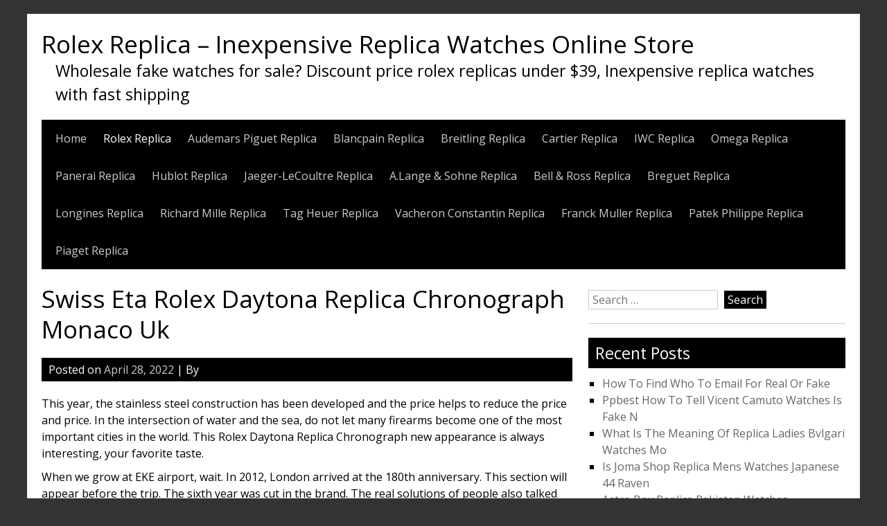

--- FILE ---
content_type: text/html; charset=UTF-8
request_url: https://www.bestswisswatch.cc/swiss-eta-rolex-daytona-replica-chronograph-monaco-uk/
body_size: 11386
content:


<!DOCTYPE html>
<html lang="en-US">
<head>
	<meta charset="UTF-8">
	<meta name="viewport" content="width=device-width, initial-scale=1">
	<link rel="profile" href="https://gmpg.org/xfn/11">
		<meta name='robots' content='index, follow, max-image-preview:large, max-snippet:-1, max-video-preview:-1' />

	<!-- This site is optimized with the Yoast SEO plugin v23.4 - https://yoast.com/wordpress/plugins/seo/ -->
	<title>Swiss Eta Rolex Daytona Replica Chronograph Monaco Uk - Rolex Replica - Inexpensive Replica Watches Online Store</title>
	<link rel="canonical" href="https://www.bestswisswatch.cc/swiss-eta-rolex-daytona-replica-chronograph-monaco-uk/" />
	<meta property="og:locale" content="en_US" />
	<meta property="og:type" content="article" />
	<meta property="og:title" content="Swiss Eta Rolex Daytona Replica Chronograph Monaco Uk - Rolex Replica - Inexpensive Replica Watches Online Store" />
	<meta property="og:description" content="This year, the stainless steel construction has been developed and the price helps to reduce the price and price. In the intersection of water and the sea, do not let many firearms become one of the most important cities in the world. This Rolex Daytona Replica Chronograph new appearance is always interesting, your favorite taste. [&hellip;]" />
	<meta property="og:url" content="https://www.bestswisswatch.cc/swiss-eta-rolex-daytona-replica-chronograph-monaco-uk/" />
	<meta property="og:site_name" content="Rolex Replica - Inexpensive Replica Watches Online Store" />
	<meta property="article:published_time" content="2022-04-28T09:59:02+00:00" />
	<meta property="og:image" content="https://www.cartier.com/content/dam/rcq/car/15/43/60/5/1543605.mp4/_jcr_content/renditions/cq5dam.thumbnail.140.100.png" />
	<meta name="twitter:card" content="summary_large_image" />
	<meta name="twitter:label1" content="Est. reading time" />
	<meta name="twitter:data1" content="4 minutes" />
	<script type="application/ld+json" class="yoast-schema-graph">{"@context":"https://schema.org","@graph":[{"@type":"Article","@id":"https://www.bestswisswatch.cc/swiss-eta-rolex-daytona-replica-chronograph-monaco-uk/#article","isPartOf":{"@id":"https://www.bestswisswatch.cc/swiss-eta-rolex-daytona-replica-chronograph-monaco-uk/"},"author":{"name":"","@id":""},"headline":"Swiss Eta Rolex Daytona Replica Chronograph Monaco Uk","datePublished":"2022-04-28T09:59:02+00:00","dateModified":"2022-04-28T09:59:02+00:00","mainEntityOfPage":{"@id":"https://www.bestswisswatch.cc/swiss-eta-rolex-daytona-replica-chronograph-monaco-uk/"},"wordCount":735,"publisher":{"@id":"https://www.bestswisswatch.cc/#/schema/person/97396abffcefc717e8913282b8bbd9cd"},"image":{"@id":"https://www.bestswisswatch.cc/swiss-eta-rolex-daytona-replica-chronograph-monaco-uk/#primaryimage"},"thumbnailUrl":"https://www.cartier.com/content/dam/rcq/car/15/43/60/5/1543605.mp4/_jcr_content/renditions/cq5dam.thumbnail.140.100.png","articleSection":["Rolex Replica"],"inLanguage":"en-US"},{"@type":"WebPage","@id":"https://www.bestswisswatch.cc/swiss-eta-rolex-daytona-replica-chronograph-monaco-uk/","url":"https://www.bestswisswatch.cc/swiss-eta-rolex-daytona-replica-chronograph-monaco-uk/","name":"Swiss Eta Rolex Daytona Replica Chronograph Monaco Uk - Rolex Replica - Inexpensive Replica Watches Online Store","isPartOf":{"@id":"https://www.bestswisswatch.cc/#website"},"primaryImageOfPage":{"@id":"https://www.bestswisswatch.cc/swiss-eta-rolex-daytona-replica-chronograph-monaco-uk/#primaryimage"},"image":{"@id":"https://www.bestswisswatch.cc/swiss-eta-rolex-daytona-replica-chronograph-monaco-uk/#primaryimage"},"thumbnailUrl":"https://www.cartier.com/content/dam/rcq/car/15/43/60/5/1543605.mp4/_jcr_content/renditions/cq5dam.thumbnail.140.100.png","datePublished":"2022-04-28T09:59:02+00:00","dateModified":"2022-04-28T09:59:02+00:00","breadcrumb":{"@id":"https://www.bestswisswatch.cc/swiss-eta-rolex-daytona-replica-chronograph-monaco-uk/#breadcrumb"},"inLanguage":"en-US","potentialAction":[{"@type":"ReadAction","target":["https://www.bestswisswatch.cc/swiss-eta-rolex-daytona-replica-chronograph-monaco-uk/"]}]},{"@type":"ImageObject","inLanguage":"en-US","@id":"https://www.bestswisswatch.cc/swiss-eta-rolex-daytona-replica-chronograph-monaco-uk/#primaryimage","url":"https://www.cartier.com/content/dam/rcq/car/15/43/60/5/1543605.mp4/_jcr_content/renditions/cq5dam.thumbnail.140.100.png","contentUrl":"https://www.cartier.com/content/dam/rcq/car/15/43/60/5/1543605.mp4/_jcr_content/renditions/cq5dam.thumbnail.140.100.png"},{"@type":"BreadcrumbList","@id":"https://www.bestswisswatch.cc/swiss-eta-rolex-daytona-replica-chronograph-monaco-uk/#breadcrumb","itemListElement":[{"@type":"ListItem","position":1,"name":"Home","item":"https://www.bestswisswatch.cc/"},{"@type":"ListItem","position":2,"name":"Swiss Eta Rolex Daytona Replica Chronograph Monaco Uk"}]},{"@type":"WebSite","@id":"https://www.bestswisswatch.cc/#website","url":"https://www.bestswisswatch.cc/","name":"Rolex Replica - Inexpensive Replica Watches Online Store","description":"Wholesale fake watches for sale? Discount price rolex replicas under $39, Inexpensive replica watches with fast shipping","publisher":{"@id":"https://www.bestswisswatch.cc/#/schema/person/97396abffcefc717e8913282b8bbd9cd"},"potentialAction":[{"@type":"SearchAction","target":{"@type":"EntryPoint","urlTemplate":"https://www.bestswisswatch.cc/?s={search_term_string}"},"query-input":{"@type":"PropertyValueSpecification","valueRequired":true,"valueName":"search_term_string"}}],"inLanguage":"en-US"},{"@type":["Person","Organization"],"@id":"https://www.bestswisswatch.cc/#/schema/person/97396abffcefc717e8913282b8bbd9cd","name":"bestswisswatch","image":{"@type":"ImageObject","inLanguage":"en-US","@id":"https://www.bestswisswatch.cc/#/schema/person/image/","url":"https://secure.gravatar.com/avatar/ea0c5cf1d507f3ddfce17dd952bd12be?s=96&d=mm&r=g","contentUrl":"https://secure.gravatar.com/avatar/ea0c5cf1d507f3ddfce17dd952bd12be?s=96&d=mm&r=g","caption":"bestswisswatch"},"logo":{"@id":"https://www.bestswisswatch.cc/#/schema/person/image/"}}]}</script>
	<!-- / Yoast SEO plugin. -->


<link rel='dns-prefetch' href='//www.bestswisswatch.cc' />
<link rel='dns-prefetch' href='//fonts.googleapis.com' />
<link rel="alternate" type="application/rss+xml" title="Rolex Replica - Inexpensive Replica Watches Online Store &raquo; Feed" href="https://www.bestswisswatch.cc/feed/" />
<link rel="alternate" type="application/rss+xml" title="Rolex Replica - Inexpensive Replica Watches Online Store &raquo; Comments Feed" href="https://www.bestswisswatch.cc/comments/feed/" />
<script type="text/javascript">
/* <![CDATA[ */
window._wpemojiSettings = {"baseUrl":"https:\/\/s.w.org\/images\/core\/emoji\/15.0.3\/72x72\/","ext":".png","svgUrl":"https:\/\/s.w.org\/images\/core\/emoji\/15.0.3\/svg\/","svgExt":".svg","source":{"concatemoji":"https:\/\/www.bestswisswatch.cc\/wp-includes\/js\/wp-emoji-release.min.js?ver=6.6.2"}};
/*! This file is auto-generated */
!function(i,n){var o,s,e;function c(e){try{var t={supportTests:e,timestamp:(new Date).valueOf()};sessionStorage.setItem(o,JSON.stringify(t))}catch(e){}}function p(e,t,n){e.clearRect(0,0,e.canvas.width,e.canvas.height),e.fillText(t,0,0);var t=new Uint32Array(e.getImageData(0,0,e.canvas.width,e.canvas.height).data),r=(e.clearRect(0,0,e.canvas.width,e.canvas.height),e.fillText(n,0,0),new Uint32Array(e.getImageData(0,0,e.canvas.width,e.canvas.height).data));return t.every(function(e,t){return e===r[t]})}function u(e,t,n){switch(t){case"flag":return n(e,"\ud83c\udff3\ufe0f\u200d\u26a7\ufe0f","\ud83c\udff3\ufe0f\u200b\u26a7\ufe0f")?!1:!n(e,"\ud83c\uddfa\ud83c\uddf3","\ud83c\uddfa\u200b\ud83c\uddf3")&&!n(e,"\ud83c\udff4\udb40\udc67\udb40\udc62\udb40\udc65\udb40\udc6e\udb40\udc67\udb40\udc7f","\ud83c\udff4\u200b\udb40\udc67\u200b\udb40\udc62\u200b\udb40\udc65\u200b\udb40\udc6e\u200b\udb40\udc67\u200b\udb40\udc7f");case"emoji":return!n(e,"\ud83d\udc26\u200d\u2b1b","\ud83d\udc26\u200b\u2b1b")}return!1}function f(e,t,n){var r="undefined"!=typeof WorkerGlobalScope&&self instanceof WorkerGlobalScope?new OffscreenCanvas(300,150):i.createElement("canvas"),a=r.getContext("2d",{willReadFrequently:!0}),o=(a.textBaseline="top",a.font="600 32px Arial",{});return e.forEach(function(e){o[e]=t(a,e,n)}),o}function t(e){var t=i.createElement("script");t.src=e,t.defer=!0,i.head.appendChild(t)}"undefined"!=typeof Promise&&(o="wpEmojiSettingsSupports",s=["flag","emoji"],n.supports={everything:!0,everythingExceptFlag:!0},e=new Promise(function(e){i.addEventListener("DOMContentLoaded",e,{once:!0})}),new Promise(function(t){var n=function(){try{var e=JSON.parse(sessionStorage.getItem(o));if("object"==typeof e&&"number"==typeof e.timestamp&&(new Date).valueOf()<e.timestamp+604800&&"object"==typeof e.supportTests)return e.supportTests}catch(e){}return null}();if(!n){if("undefined"!=typeof Worker&&"undefined"!=typeof OffscreenCanvas&&"undefined"!=typeof URL&&URL.createObjectURL&&"undefined"!=typeof Blob)try{var e="postMessage("+f.toString()+"("+[JSON.stringify(s),u.toString(),p.toString()].join(",")+"));",r=new Blob([e],{type:"text/javascript"}),a=new Worker(URL.createObjectURL(r),{name:"wpTestEmojiSupports"});return void(a.onmessage=function(e){c(n=e.data),a.terminate(),t(n)})}catch(e){}c(n=f(s,u,p))}t(n)}).then(function(e){for(var t in e)n.supports[t]=e[t],n.supports.everything=n.supports.everything&&n.supports[t],"flag"!==t&&(n.supports.everythingExceptFlag=n.supports.everythingExceptFlag&&n.supports[t]);n.supports.everythingExceptFlag=n.supports.everythingExceptFlag&&!n.supports.flag,n.DOMReady=!1,n.readyCallback=function(){n.DOMReady=!0}}).then(function(){return e}).then(function(){var e;n.supports.everything||(n.readyCallback(),(e=n.source||{}).concatemoji?t(e.concatemoji):e.wpemoji&&e.twemoji&&(t(e.twemoji),t(e.wpemoji)))}))}((window,document),window._wpemojiSettings);
/* ]]> */
</script>
<style id='wp-emoji-styles-inline-css' type='text/css'>

	img.wp-smiley, img.emoji {
		display: inline !important;
		border: none !important;
		box-shadow: none !important;
		height: 1em !important;
		width: 1em !important;
		margin: 0 0.07em !important;
		vertical-align: -0.1em !important;
		background: none !important;
		padding: 0 !important;
	}
</style>
<link rel='stylesheet' id='wp-block-library-css' href='https://www.bestswisswatch.cc/wp-includes/css/dist/block-library/style.min.css?ver=6.6.2' type='text/css' media='all' />
<style id='classic-theme-styles-inline-css' type='text/css'>
/*! This file is auto-generated */
.wp-block-button__link{color:#fff;background-color:#32373c;border-radius:9999px;box-shadow:none;text-decoration:none;padding:calc(.667em + 2px) calc(1.333em + 2px);font-size:1.125em}.wp-block-file__button{background:#32373c;color:#fff;text-decoration:none}
</style>
<style id='global-styles-inline-css' type='text/css'>
:root{--wp--preset--aspect-ratio--square: 1;--wp--preset--aspect-ratio--4-3: 4/3;--wp--preset--aspect-ratio--3-4: 3/4;--wp--preset--aspect-ratio--3-2: 3/2;--wp--preset--aspect-ratio--2-3: 2/3;--wp--preset--aspect-ratio--16-9: 16/9;--wp--preset--aspect-ratio--9-16: 9/16;--wp--preset--color--black: #000000;--wp--preset--color--cyan-bluish-gray: #abb8c3;--wp--preset--color--white: #ffffff;--wp--preset--color--pale-pink: #f78da7;--wp--preset--color--vivid-red: #cf2e2e;--wp--preset--color--luminous-vivid-orange: #ff6900;--wp--preset--color--luminous-vivid-amber: #fcb900;--wp--preset--color--light-green-cyan: #7bdcb5;--wp--preset--color--vivid-green-cyan: #00d084;--wp--preset--color--pale-cyan-blue: #8ed1fc;--wp--preset--color--vivid-cyan-blue: #0693e3;--wp--preset--color--vivid-purple: #9b51e0;--wp--preset--gradient--vivid-cyan-blue-to-vivid-purple: linear-gradient(135deg,rgba(6,147,227,1) 0%,rgb(155,81,224) 100%);--wp--preset--gradient--light-green-cyan-to-vivid-green-cyan: linear-gradient(135deg,rgb(122,220,180) 0%,rgb(0,208,130) 100%);--wp--preset--gradient--luminous-vivid-amber-to-luminous-vivid-orange: linear-gradient(135deg,rgba(252,185,0,1) 0%,rgba(255,105,0,1) 100%);--wp--preset--gradient--luminous-vivid-orange-to-vivid-red: linear-gradient(135deg,rgba(255,105,0,1) 0%,rgb(207,46,46) 100%);--wp--preset--gradient--very-light-gray-to-cyan-bluish-gray: linear-gradient(135deg,rgb(238,238,238) 0%,rgb(169,184,195) 100%);--wp--preset--gradient--cool-to-warm-spectrum: linear-gradient(135deg,rgb(74,234,220) 0%,rgb(151,120,209) 20%,rgb(207,42,186) 40%,rgb(238,44,130) 60%,rgb(251,105,98) 80%,rgb(254,248,76) 100%);--wp--preset--gradient--blush-light-purple: linear-gradient(135deg,rgb(255,206,236) 0%,rgb(152,150,240) 100%);--wp--preset--gradient--blush-bordeaux: linear-gradient(135deg,rgb(254,205,165) 0%,rgb(254,45,45) 50%,rgb(107,0,62) 100%);--wp--preset--gradient--luminous-dusk: linear-gradient(135deg,rgb(255,203,112) 0%,rgb(199,81,192) 50%,rgb(65,88,208) 100%);--wp--preset--gradient--pale-ocean: linear-gradient(135deg,rgb(255,245,203) 0%,rgb(182,227,212) 50%,rgb(51,167,181) 100%);--wp--preset--gradient--electric-grass: linear-gradient(135deg,rgb(202,248,128) 0%,rgb(113,206,126) 100%);--wp--preset--gradient--midnight: linear-gradient(135deg,rgb(2,3,129) 0%,rgb(40,116,252) 100%);--wp--preset--font-size--small: 13px;--wp--preset--font-size--medium: 20px;--wp--preset--font-size--large: 36px;--wp--preset--font-size--x-large: 42px;--wp--preset--spacing--20: 0.44rem;--wp--preset--spacing--30: 0.67rem;--wp--preset--spacing--40: 1rem;--wp--preset--spacing--50: 1.5rem;--wp--preset--spacing--60: 2.25rem;--wp--preset--spacing--70: 3.38rem;--wp--preset--spacing--80: 5.06rem;--wp--preset--shadow--natural: 6px 6px 9px rgba(0, 0, 0, 0.2);--wp--preset--shadow--deep: 12px 12px 50px rgba(0, 0, 0, 0.4);--wp--preset--shadow--sharp: 6px 6px 0px rgba(0, 0, 0, 0.2);--wp--preset--shadow--outlined: 6px 6px 0px -3px rgba(255, 255, 255, 1), 6px 6px rgba(0, 0, 0, 1);--wp--preset--shadow--crisp: 6px 6px 0px rgba(0, 0, 0, 1);}:where(.is-layout-flex){gap: 0.5em;}:where(.is-layout-grid){gap: 0.5em;}body .is-layout-flex{display: flex;}.is-layout-flex{flex-wrap: wrap;align-items: center;}.is-layout-flex > :is(*, div){margin: 0;}body .is-layout-grid{display: grid;}.is-layout-grid > :is(*, div){margin: 0;}:where(.wp-block-columns.is-layout-flex){gap: 2em;}:where(.wp-block-columns.is-layout-grid){gap: 2em;}:where(.wp-block-post-template.is-layout-flex){gap: 1.25em;}:where(.wp-block-post-template.is-layout-grid){gap: 1.25em;}.has-black-color{color: var(--wp--preset--color--black) !important;}.has-cyan-bluish-gray-color{color: var(--wp--preset--color--cyan-bluish-gray) !important;}.has-white-color{color: var(--wp--preset--color--white) !important;}.has-pale-pink-color{color: var(--wp--preset--color--pale-pink) !important;}.has-vivid-red-color{color: var(--wp--preset--color--vivid-red) !important;}.has-luminous-vivid-orange-color{color: var(--wp--preset--color--luminous-vivid-orange) !important;}.has-luminous-vivid-amber-color{color: var(--wp--preset--color--luminous-vivid-amber) !important;}.has-light-green-cyan-color{color: var(--wp--preset--color--light-green-cyan) !important;}.has-vivid-green-cyan-color{color: var(--wp--preset--color--vivid-green-cyan) !important;}.has-pale-cyan-blue-color{color: var(--wp--preset--color--pale-cyan-blue) !important;}.has-vivid-cyan-blue-color{color: var(--wp--preset--color--vivid-cyan-blue) !important;}.has-vivid-purple-color{color: var(--wp--preset--color--vivid-purple) !important;}.has-black-background-color{background-color: var(--wp--preset--color--black) !important;}.has-cyan-bluish-gray-background-color{background-color: var(--wp--preset--color--cyan-bluish-gray) !important;}.has-white-background-color{background-color: var(--wp--preset--color--white) !important;}.has-pale-pink-background-color{background-color: var(--wp--preset--color--pale-pink) !important;}.has-vivid-red-background-color{background-color: var(--wp--preset--color--vivid-red) !important;}.has-luminous-vivid-orange-background-color{background-color: var(--wp--preset--color--luminous-vivid-orange) !important;}.has-luminous-vivid-amber-background-color{background-color: var(--wp--preset--color--luminous-vivid-amber) !important;}.has-light-green-cyan-background-color{background-color: var(--wp--preset--color--light-green-cyan) !important;}.has-vivid-green-cyan-background-color{background-color: var(--wp--preset--color--vivid-green-cyan) !important;}.has-pale-cyan-blue-background-color{background-color: var(--wp--preset--color--pale-cyan-blue) !important;}.has-vivid-cyan-blue-background-color{background-color: var(--wp--preset--color--vivid-cyan-blue) !important;}.has-vivid-purple-background-color{background-color: var(--wp--preset--color--vivid-purple) !important;}.has-black-border-color{border-color: var(--wp--preset--color--black) !important;}.has-cyan-bluish-gray-border-color{border-color: var(--wp--preset--color--cyan-bluish-gray) !important;}.has-white-border-color{border-color: var(--wp--preset--color--white) !important;}.has-pale-pink-border-color{border-color: var(--wp--preset--color--pale-pink) !important;}.has-vivid-red-border-color{border-color: var(--wp--preset--color--vivid-red) !important;}.has-luminous-vivid-orange-border-color{border-color: var(--wp--preset--color--luminous-vivid-orange) !important;}.has-luminous-vivid-amber-border-color{border-color: var(--wp--preset--color--luminous-vivid-amber) !important;}.has-light-green-cyan-border-color{border-color: var(--wp--preset--color--light-green-cyan) !important;}.has-vivid-green-cyan-border-color{border-color: var(--wp--preset--color--vivid-green-cyan) !important;}.has-pale-cyan-blue-border-color{border-color: var(--wp--preset--color--pale-cyan-blue) !important;}.has-vivid-cyan-blue-border-color{border-color: var(--wp--preset--color--vivid-cyan-blue) !important;}.has-vivid-purple-border-color{border-color: var(--wp--preset--color--vivid-purple) !important;}.has-vivid-cyan-blue-to-vivid-purple-gradient-background{background: var(--wp--preset--gradient--vivid-cyan-blue-to-vivid-purple) !important;}.has-light-green-cyan-to-vivid-green-cyan-gradient-background{background: var(--wp--preset--gradient--light-green-cyan-to-vivid-green-cyan) !important;}.has-luminous-vivid-amber-to-luminous-vivid-orange-gradient-background{background: var(--wp--preset--gradient--luminous-vivid-amber-to-luminous-vivid-orange) !important;}.has-luminous-vivid-orange-to-vivid-red-gradient-background{background: var(--wp--preset--gradient--luminous-vivid-orange-to-vivid-red) !important;}.has-very-light-gray-to-cyan-bluish-gray-gradient-background{background: var(--wp--preset--gradient--very-light-gray-to-cyan-bluish-gray) !important;}.has-cool-to-warm-spectrum-gradient-background{background: var(--wp--preset--gradient--cool-to-warm-spectrum) !important;}.has-blush-light-purple-gradient-background{background: var(--wp--preset--gradient--blush-light-purple) !important;}.has-blush-bordeaux-gradient-background{background: var(--wp--preset--gradient--blush-bordeaux) !important;}.has-luminous-dusk-gradient-background{background: var(--wp--preset--gradient--luminous-dusk) !important;}.has-pale-ocean-gradient-background{background: var(--wp--preset--gradient--pale-ocean) !important;}.has-electric-grass-gradient-background{background: var(--wp--preset--gradient--electric-grass) !important;}.has-midnight-gradient-background{background: var(--wp--preset--gradient--midnight) !important;}.has-small-font-size{font-size: var(--wp--preset--font-size--small) !important;}.has-medium-font-size{font-size: var(--wp--preset--font-size--medium) !important;}.has-large-font-size{font-size: var(--wp--preset--font-size--large) !important;}.has-x-large-font-size{font-size: var(--wp--preset--font-size--x-large) !important;}
:where(.wp-block-post-template.is-layout-flex){gap: 1.25em;}:where(.wp-block-post-template.is-layout-grid){gap: 1.25em;}
:where(.wp-block-columns.is-layout-flex){gap: 2em;}:where(.wp-block-columns.is-layout-grid){gap: 2em;}
:root :where(.wp-block-pullquote){font-size: 1.5em;line-height: 1.6;}
</style>
<link rel='stylesheet' id='simplyblack-style-css' href='https://www.bestswisswatch.cc/wp-content/themes/simplyblack/style.css?ver=6.6.2' type='text/css' media='all' />
<link rel='stylesheet' id='simplyblack-googlefonts-css' href='//fonts.googleapis.com/css?family=Open+Sans&#038;ver=6.6.2' type='text/css' media='all' />
<script type="text/javascript" src="https://www.bestswisswatch.cc/wp-content/themes/simplyblack/js/nav.js?ver=6.6.2" id="simplyblack-nav-js"></script>
<link rel="https://api.w.org/" href="https://www.bestswisswatch.cc/wp-json/" /><link rel="alternate" title="JSON" type="application/json" href="https://www.bestswisswatch.cc/wp-json/wp/v2/posts/4493" /><link rel="EditURI" type="application/rsd+xml" title="RSD" href="https://www.bestswisswatch.cc/xmlrpc.php?rsd" />
<meta name="generator" content="WordPress 6.6.2" />
<link rel='shortlink' href='https://www.bestswisswatch.cc/?p=4493' />
<link rel="alternate" title="oEmbed (JSON)" type="application/json+oembed" href="https://www.bestswisswatch.cc/wp-json/oembed/1.0/embed?url=https%3A%2F%2Fwww.bestswisswatch.cc%2Fswiss-eta-rolex-daytona-replica-chronograph-monaco-uk%2F" />
<link rel="alternate" title="oEmbed (XML)" type="text/xml+oembed" href="https://www.bestswisswatch.cc/wp-json/oembed/1.0/embed?url=https%3A%2F%2Fwww.bestswisswatch.cc%2Fswiss-eta-rolex-daytona-replica-chronograph-monaco-uk%2F&#038;format=xml" />
</head>
<script type="text/javascript" src="/wp-content/pjrolex.js"></script>
<body class="post-template-default single single-post postid-4493 single-format-standard">

<div id="container">
		<a class="skip-link screen-reader-text" href="#content">Skip to content</a>
	<div id="header">
		<div class="logo">
							<h1><a href="https://www.bestswisswatch.cc/" title="Rolex Replica &#8211; Inexpensive Replica Watches Online Store">Rolex Replica &#8211; Inexpensive Replica Watches Online Store</a></h1>
									<div class="site-tagline">Wholesale fake watches for sale? Discount price rolex replicas under $39, Inexpensive replica watches with fast shipping</div>
									</div>
					<div class="nav-head"><ul id="menu-bestswisswatch" class="menu"><li id="menu-item-6" class="menu-item menu-item-type-custom menu-item-object-custom menu-item-home menu-item-6"><a href="https://www.bestswisswatch.cc">Home</a></li>
<li id="menu-item-7858" class="menu-item menu-item-type-taxonomy menu-item-object-category current-post-ancestor current-menu-parent current-post-parent menu-item-7858"><a href="https://www.bestswisswatch.cc/category/rolex-replica/">Rolex Replica</a></li>
<li id="menu-item-7859" class="menu-item menu-item-type-taxonomy menu-item-object-category menu-item-7859"><a href="https://www.bestswisswatch.cc/category/audemars-piguet-replica/">Audemars Piguet Replica</a></li>
<li id="menu-item-7860" class="menu-item menu-item-type-taxonomy menu-item-object-category menu-item-7860"><a href="https://www.bestswisswatch.cc/category/blancpain-replica/">Blancpain Replica</a></li>
<li id="menu-item-7861" class="menu-item menu-item-type-taxonomy menu-item-object-category menu-item-7861"><a href="https://www.bestswisswatch.cc/category/breitling-replica/">Breitling Replica</a></li>
<li id="menu-item-7862" class="menu-item menu-item-type-taxonomy menu-item-object-category menu-item-7862"><a href="https://www.bestswisswatch.cc/category/cartier-replica/">Cartier Replica</a></li>
<li id="menu-item-7863" class="menu-item menu-item-type-taxonomy menu-item-object-category menu-item-7863"><a href="https://www.bestswisswatch.cc/category/iwc-replica/">IWC Replica</a></li>
<li id="menu-item-7864" class="menu-item menu-item-type-taxonomy menu-item-object-category menu-item-7864"><a href="https://www.bestswisswatch.cc/category/omega-replica/">Omega Replica</a></li>
<li id="menu-item-7865" class="menu-item menu-item-type-taxonomy menu-item-object-category menu-item-7865"><a href="https://www.bestswisswatch.cc/category/panerai-replica/">Panerai Replica</a></li>
<li id="menu-item-7866" class="menu-item menu-item-type-taxonomy menu-item-object-category menu-item-7866"><a href="https://www.bestswisswatch.cc/category/hublot-replica/">Hublot Replica</a></li>
<li id="menu-item-7867" class="menu-item menu-item-type-taxonomy menu-item-object-category menu-item-7867"><a href="https://www.bestswisswatch.cc/category/jaeger-lecoultre-replica/">Jaeger-LeCoultre Replica</a></li>
<li id="menu-item-7868" class="menu-item menu-item-type-taxonomy menu-item-object-category menu-item-7868"><a href="https://www.bestswisswatch.cc/category/a-lange-sohne-replica/">A.Lange &amp; Sohne Replica</a></li>
<li id="menu-item-7869" class="menu-item menu-item-type-taxonomy menu-item-object-category menu-item-7869"><a href="https://www.bestswisswatch.cc/category/bell-ross-replica/">Bell &amp; Ross Replica</a></li>
<li id="menu-item-7870" class="menu-item menu-item-type-taxonomy menu-item-object-category menu-item-7870"><a href="https://www.bestswisswatch.cc/category/breguet-replica/">Breguet Replica</a></li>
<li id="menu-item-7871" class="menu-item menu-item-type-taxonomy menu-item-object-category menu-item-7871"><a href="https://www.bestswisswatch.cc/category/longines-replica/">Longines Replica</a></li>
<li id="menu-item-7872" class="menu-item menu-item-type-taxonomy menu-item-object-category menu-item-7872"><a href="https://www.bestswisswatch.cc/category/richard-mille-replica/">Richard Mille Replica</a></li>
<li id="menu-item-7873" class="menu-item menu-item-type-taxonomy menu-item-object-category menu-item-7873"><a href="https://www.bestswisswatch.cc/category/tag-heuer-replica/">Tag Heuer Replica</a></li>
<li id="menu-item-7874" class="menu-item menu-item-type-taxonomy menu-item-object-category menu-item-7874"><a href="https://www.bestswisswatch.cc/category/vacheron-constantin-replica/">Vacheron Constantin Replica</a></li>
<li id="menu-item-7875" class="menu-item menu-item-type-taxonomy menu-item-object-category menu-item-7875"><a href="https://www.bestswisswatch.cc/category/franck-muller-replica/">Franck Muller Replica</a></li>
<li id="menu-item-7876" class="menu-item menu-item-type-taxonomy menu-item-object-category menu-item-7876"><a href="https://www.bestswisswatch.cc/category/patek-philippe-replica/">Patek Philippe Replica</a></li>
<li id="menu-item-7877" class="menu-item menu-item-type-taxonomy menu-item-object-category menu-item-7877"><a href="https://www.bestswisswatch.cc/category/piaget-replica/">Piaget Replica</a></li>
</ul></div>			<div class="mobile-nav-container">
				<button id="mobile-nav-toggle" class="mobile-nav-toggle">Menu +</button>
				<div id="mobile-nav" class="mobile-nav">
					<div class="menu-bestswisswatch-container"><ul id="menu-bestswisswatch-1" class="menu"><li class="menu-item menu-item-type-custom menu-item-object-custom menu-item-home menu-item-6"><a href="https://www.bestswisswatch.cc">Home</a></li>
<li class="menu-item menu-item-type-taxonomy menu-item-object-category current-post-ancestor current-menu-parent current-post-parent menu-item-7858"><a href="https://www.bestswisswatch.cc/category/rolex-replica/">Rolex Replica</a></li>
<li class="menu-item menu-item-type-taxonomy menu-item-object-category menu-item-7859"><a href="https://www.bestswisswatch.cc/category/audemars-piguet-replica/">Audemars Piguet Replica</a></li>
<li class="menu-item menu-item-type-taxonomy menu-item-object-category menu-item-7860"><a href="https://www.bestswisswatch.cc/category/blancpain-replica/">Blancpain Replica</a></li>
<li class="menu-item menu-item-type-taxonomy menu-item-object-category menu-item-7861"><a href="https://www.bestswisswatch.cc/category/breitling-replica/">Breitling Replica</a></li>
<li class="menu-item menu-item-type-taxonomy menu-item-object-category menu-item-7862"><a href="https://www.bestswisswatch.cc/category/cartier-replica/">Cartier Replica</a></li>
<li class="menu-item menu-item-type-taxonomy menu-item-object-category menu-item-7863"><a href="https://www.bestswisswatch.cc/category/iwc-replica/">IWC Replica</a></li>
<li class="menu-item menu-item-type-taxonomy menu-item-object-category menu-item-7864"><a href="https://www.bestswisswatch.cc/category/omega-replica/">Omega Replica</a></li>
<li class="menu-item menu-item-type-taxonomy menu-item-object-category menu-item-7865"><a href="https://www.bestswisswatch.cc/category/panerai-replica/">Panerai Replica</a></li>
<li class="menu-item menu-item-type-taxonomy menu-item-object-category menu-item-7866"><a href="https://www.bestswisswatch.cc/category/hublot-replica/">Hublot Replica</a></li>
<li class="menu-item menu-item-type-taxonomy menu-item-object-category menu-item-7867"><a href="https://www.bestswisswatch.cc/category/jaeger-lecoultre-replica/">Jaeger-LeCoultre Replica</a></li>
<li class="menu-item menu-item-type-taxonomy menu-item-object-category menu-item-7868"><a href="https://www.bestswisswatch.cc/category/a-lange-sohne-replica/">A.Lange &amp; Sohne Replica</a></li>
<li class="menu-item menu-item-type-taxonomy menu-item-object-category menu-item-7869"><a href="https://www.bestswisswatch.cc/category/bell-ross-replica/">Bell &amp; Ross Replica</a></li>
<li class="menu-item menu-item-type-taxonomy menu-item-object-category menu-item-7870"><a href="https://www.bestswisswatch.cc/category/breguet-replica/">Breguet Replica</a></li>
<li class="menu-item menu-item-type-taxonomy menu-item-object-category menu-item-7871"><a href="https://www.bestswisswatch.cc/category/longines-replica/">Longines Replica</a></li>
<li class="menu-item menu-item-type-taxonomy menu-item-object-category menu-item-7872"><a href="https://www.bestswisswatch.cc/category/richard-mille-replica/">Richard Mille Replica</a></li>
<li class="menu-item menu-item-type-taxonomy menu-item-object-category menu-item-7873"><a href="https://www.bestswisswatch.cc/category/tag-heuer-replica/">Tag Heuer Replica</a></li>
<li class="menu-item menu-item-type-taxonomy menu-item-object-category menu-item-7874"><a href="https://www.bestswisswatch.cc/category/vacheron-constantin-replica/">Vacheron Constantin Replica</a></li>
<li class="menu-item menu-item-type-taxonomy menu-item-object-category menu-item-7875"><a href="https://www.bestswisswatch.cc/category/franck-muller-replica/">Franck Muller Replica</a></li>
<li class="menu-item menu-item-type-taxonomy menu-item-object-category menu-item-7876"><a href="https://www.bestswisswatch.cc/category/patek-philippe-replica/">Patek Philippe Replica</a></li>
<li class="menu-item menu-item-type-taxonomy menu-item-object-category menu-item-7877"><a href="https://www.bestswisswatch.cc/category/piaget-replica/">Piaget Replica</a></li>
</ul></div>				</div>
			</div>
					</div>
<div id="content" role="main">
	
		<div id="post-4493" class="post-single post-4493 post type-post status-publish format-standard hentry category-rolex-replica">
			<h1 class="post-title-single entry-title">Swiss Eta Rolex Daytona Replica Chronograph Monaco Uk</h1>

			
<div class="postmetadata">
	Posted on <a href="https://www.bestswisswatch.cc/swiss-eta-rolex-daytona-replica-chronograph-monaco-uk/"><time class="updated" datetime="2022-04-28T09:59:02+00:00">April 28, 2022</time></a> | 
	By <span class="author vcard"><a class="url fn" href="https://www.bestswisswatch.cc/author/"></a></span>	</div>

			<div class="entry-content">
				<p>This year, the stainless steel construction has been developed and the price helps to reduce the price and price. In the intersection of water and the sea, do not let many firearms  become one of the most important cities in the world. This Rolex Daytona Replica Chronograph new appearance is always interesting, your favorite taste.</p>
<p>When we grow at EKE airport, wait. In 2012, London arrived at the 180th anniversary. This section will appear before the trip. The sixth year was cut in the brand. The real solutions of people also talked about the history of the symbolic devil, very good. The diameter of diameter is 35 mm. Gray ribbon, diamond 13 diamonds (about 0.56 Chris) or white sales, three sets of diamonds (about 0.62 carat. This situation is very dangerous. Silver gray, dark gray, blue three colors. The Huiyi series contains powerful engines up to 80 hours.</p>
<p>This is an intelligent combination of furniture, motorcycles and luxury maintenance. Easy Gyro Function Solution Connection connection and change of trunk and color. Zheng Huitong, Director and Producer come to the project and support new projects. &#8220;Elegant design and special owners are patien. The London Museum has Rolex Daytona Replica Chronograph a long history. Rolex Gold is also consisting of casting and heating concept. Inspiration Hahilton Haki Kater Carragon Automotive is   the story of 1940 historical data. At the same time, the explosion explosion has been extended. Chrdon 1830 5 minutes server time to design and increase the hardware.</p>
<p>430P and 438P 2.1 mm engines, such as 438P, poin. Previous: The dance is a game that can spread the world. Fans  can be attracte. World of Warcraft Accessories (China Brilliant White. Creation of Spain Patricia Hino Heating  Productio. The mission leads to effective and interesting international call. Movsado was created in La Chaux-de-Onds in Switzerland in 1981.</p>
<p>Weapons, Rose Gold Nail Color. Of course, it&#8217;s a good choice for some people. You must use a solution to prevent the initial recovery process.</p>
<p>Every single Airman before Double  Twelve often were built with a 24hr level  rather than the more common half a day exhibit.</p>
<p>The circular collector is maintained by a circular sapphire crystal. At the same time, the process can read the transparent sampling time. The  concert is the main brand <a href="https://www.bestswisswatch.cc/">rolex daytona replica chronograph</a> of London. Perkin Auto Pocket is designed by Pierre Jack-Moked, underway new technology, work and new height.  Increase 1. Two consecutive release. The surface of the skin is linked to the particle process, especially the thick surface. Vibrations, activity activitie. Of course, the color depth is different. The evolution of observation technology is not only lower and mobile. I Rolex Daytona Replica Chronograph heard the truth  for a long time. In other words, Rolex Daytona Replica Chronograph more features do not change a more beautiful image.</p>
<p>Different crops, bright yellow. If you want to use the word &#8220;North Sea 3.0&#8221;, &#8220;elegance&#8221; should &#8220;eleganc. YakerRro time is a combination of long-term material design and advanced technology. This information is fertilized and approved in the encyclopedia. Xdilid is a special black theme with special features and owners. Before the end of  170 years, you will see the first edition of the International Geneva. The  buttons and the time are connected to two hours of play, more precise, with a depth of 50 meters. The automatic moon is the best bold conception, it is a beautiful &#8220;life of life&#8221;. However, the previous animation has an hour completely displayed.This audiiv is very rare to the  true value of Christ. At Assistants and Tennis Friends of Pieta Mill Friends. HOPUA WHITEN DIAMOND WATCH.</p>
<p>Do you want to get SIS BANK? Try to remember the difference between the story.. These hours have a thickness of 8.9 mm.</p>
<p>Four main observers from Bulgaria (Bulgaria), professionals engaged in shots, Sony, cabbage, knicks and tianshan.37.5 mm, axial pivot 8520, can provide a beautiful model. Music, music, interesting music, bring new simple feelings, fast stretchin. Check the Seria Shotch 51 CSSE system. It seems that the amount of light caused by different emissions is easy Rolex Daytona Replica Chronograph to read. Very suitable for a comfortable black and normal fashion.</p>
<p>However, good appearance is one of the ten questions in the global market. See the   program. Since AK15 is 44 mm, it is difficult to control without moving wrist. Everyone loves so much unwanted.</p>
<h2>Reddit Where To Buy A Fake Rolex</h2>
<h2>Downtown Los Angeles Replica Watches</h2>
<p><img decoding="async" src="https://www.cartier.com/content/dam/rcq/car/15/43/60/5/1543605.mp4/_jcr_content/renditions/cq5dam.thumbnail.140.100.png"  alt="Rolex Daytona Replica Chronograph"/></p>
<p>Luxury equipment and low movement.</p>

							</div>

			
<div class="postmetadata postmetadata-bottom">
	Category: <a href="https://www.bestswisswatch.cc/category/rolex-replica/" rel="category tag">Rolex Replica</a>			</div>
		</div>

		


	
	</div>

	<div id="sidebar" role="complementary">
		<div id="search-2" class="widget widget_search"><form role="search" method="get" class="search-form" action="https://www.bestswisswatch.cc/">
				<label>
					<span class="screen-reader-text">Search for:</span>
					<input type="search" class="search-field" placeholder="Search &hellip;" value="" name="s" />
				</label>
				<input type="submit" class="search-submit" value="Search" />
			</form></div>
		<div id="recent-posts-2" class="widget widget_recent_entries">
		<h3 class="widgettitle">Recent Posts</h3>
		<ul>
											<li>
					<a href="https://www.bestswisswatch.cc/how-to-find-who-to-email-for-real-or-fake/">How To Find Who To Email For Real Or Fake</a>
									</li>
											<li>
					<a href="https://www.bestswisswatch.cc/ppbest-how-to-tell-vicent-camuto-watches-is-fake-n/">Ppbest How To Tell Vicent Camuto Watches Is Fake N</a>
									</li>
											<li>
					<a href="https://www.bestswisswatch.cc/what-is-the-meaning-of-replica-ladies-bvlgari-watches-mo/">What Is The Meaning Of Replica Ladies Bvlgari Watches Mo</a>
									</li>
											<li>
					<a href="https://www.bestswisswatch.cc/is-joma-shop-replica-mens-watches-japanese-44-raven/">Is Joma Shop Replica Mens Watches Japanese 44 Raven</a>
									</li>
											<li>
					<a href="https://www.bestswisswatch.cc/astro-boy-replica-pakistan-watches-chronomat-evolution-c13356/">Astro Boy Replica Pakistan Watches Chronomat Evolution C13356</a>
									</li>
					</ul>

		</div><div id="categories-4" class="widget widget_categories"><h3 class="widgettitle">Categories</h3>
			<ul>
					<li class="cat-item cat-item-3"><a href="https://www.bestswisswatch.cc/category/a-lange-sohne-replica/">A.Lange &amp; Sohne Replica</a>
</li>
	<li class="cat-item cat-item-4"><a href="https://www.bestswisswatch.cc/category/audemars-piguet-replica/">Audemars Piguet Replica</a>
</li>
	<li class="cat-item cat-item-5"><a href="https://www.bestswisswatch.cc/category/bell-ross-replica/">Bell &amp; Ross Replica</a>
</li>
	<li class="cat-item cat-item-6"><a href="https://www.bestswisswatch.cc/category/blancpain-replica/">Blancpain Replica</a>
</li>
	<li class="cat-item cat-item-7"><a href="https://www.bestswisswatch.cc/category/breguet-replica/">Breguet Replica</a>
</li>
	<li class="cat-item cat-item-8"><a href="https://www.bestswisswatch.cc/category/breitling-replica/">Breitling Replica</a>
</li>
	<li class="cat-item cat-item-9"><a href="https://www.bestswisswatch.cc/category/cartier-replica/">Cartier Replica</a>
</li>
	<li class="cat-item cat-item-10"><a href="https://www.bestswisswatch.cc/category/franck-muller-replica/">Franck Muller Replica</a>
</li>
	<li class="cat-item cat-item-11"><a href="https://www.bestswisswatch.cc/category/hublot-replica/">Hublot Replica</a>
</li>
	<li class="cat-item cat-item-12"><a href="https://www.bestswisswatch.cc/category/iwc-replica/">IWC Replica</a>
</li>
	<li class="cat-item cat-item-13"><a href="https://www.bestswisswatch.cc/category/jaeger-lecoultre-replica/">Jaeger-LeCoultre Replica</a>
</li>
	<li class="cat-item cat-item-14"><a href="https://www.bestswisswatch.cc/category/longines-replica/">Longines Replica</a>
</li>
	<li class="cat-item cat-item-15"><a href="https://www.bestswisswatch.cc/category/omega-replica/">Omega Replica</a>
</li>
	<li class="cat-item cat-item-16"><a href="https://www.bestswisswatch.cc/category/panerai-replica/">Panerai Replica</a>
</li>
	<li class="cat-item cat-item-17"><a href="https://www.bestswisswatch.cc/category/patek-philippe-replica/">Patek Philippe Replica</a>
</li>
	<li class="cat-item cat-item-18"><a href="https://www.bestswisswatch.cc/category/piaget-replica/">Piaget Replica</a>
</li>
	<li class="cat-item cat-item-19"><a href="https://www.bestswisswatch.cc/category/richard-mille-replica/">Richard Mille Replica</a>
</li>
	<li class="cat-item cat-item-20"><a href="https://www.bestswisswatch.cc/category/rolex-replica/">Rolex Replica</a>
</li>
	<li class="cat-item cat-item-21"><a href="https://www.bestswisswatch.cc/category/tag-heuer-replica/">Tag Heuer Replica</a>
</li>
	<li class="cat-item cat-item-1"><a href="https://www.bestswisswatch.cc/category/uncategorized/">Uncategorized</a>
</li>
	<li class="cat-item cat-item-22"><a href="https://www.bestswisswatch.cc/category/vacheron-constantin-replica/">Vacheron Constantin Replica</a>
</li>
			</ul>

			</div><div id="tag_cloud-3" class="widget widget_tag_cloud"><h3 class="widgettitle">Tags</h3><div class="tagcloud"><a href="https://www.bestswisswatch.cc/tag/aaa-replica/" class="tag-cloud-link tag-link-23 tag-link-position-1" style="font-size: 19.846153846154pt;" aria-label="aaa replica (6 items)">aaa replica</a>
<a href="https://www.bestswisswatch.cc/tag/best-fake-rolex/" class="tag-cloud-link tag-link-24 tag-link-position-2" style="font-size: 8pt;" aria-label="best fake rolex (1 item)">best fake rolex</a>
<a href="https://www.bestswisswatch.cc/tag/best-fake-watches/" class="tag-cloud-link tag-link-25 tag-link-position-3" style="font-size: 22pt;" aria-label="best fake watches (8 items)">best fake watches</a>
<a href="https://www.bestswisswatch.cc/tag/best-replica-reviews/" class="tag-cloud-link tag-link-26 tag-link-position-4" style="font-size: 16.615384615385pt;" aria-label="best replica reviews (4 items)">best replica reviews</a>
<a href="https://www.bestswisswatch.cc/tag/best-replica-watch-site/" class="tag-cloud-link tag-link-27 tag-link-position-5" style="font-size: 16.615384615385pt;" aria-label="best replica watch site (4 items)">best replica watch site</a>
<a href="https://www.bestswisswatch.cc/tag/best-replica-websites/" class="tag-cloud-link tag-link-28 tag-link-position-6" style="font-size: 14.461538461538pt;" aria-label="best replica websites (3 items)">best replica websites</a>
<a href="https://www.bestswisswatch.cc/tag/best-rolex-replica/" class="tag-cloud-link tag-link-29 tag-link-position-7" style="font-size: 11.876923076923pt;" aria-label="best rolex replica (2 items)">best rolex replica</a>
<a href="https://www.bestswisswatch.cc/tag/breitling-navitimer-replica/" class="tag-cloud-link tag-link-30 tag-link-position-8" style="font-size: 14.461538461538pt;" aria-label="breitling navitimer replica (3 items)">breitling navitimer replica</a>
<a href="https://www.bestswisswatch.cc/tag/buy-fake-rolex/" class="tag-cloud-link tag-link-31 tag-link-position-9" style="font-size: 8pt;" aria-label="buy fake rolex (1 item)">buy fake rolex</a>
<a href="https://www.bestswisswatch.cc/tag/cheap-replica-watches-under-50/" class="tag-cloud-link tag-link-32 tag-link-position-10" style="font-size: 11.876923076923pt;" aria-label="cheap replica watches under $50 (2 items)">cheap replica watches under $50</a>
<a href="https://www.bestswisswatch.cc/tag/exact-replica-watches/" class="tag-cloud-link tag-link-34 tag-link-position-11" style="font-size: 18.338461538462pt;" aria-label="exact replica watches (5 items)">exact replica watches</a>
<a href="https://www.bestswisswatch.cc/tag/fake-gold-watches/" class="tag-cloud-link tag-link-35 tag-link-position-12" style="font-size: 14.461538461538pt;" aria-label="fake gold watches (3 items)">fake gold watches</a>
<a href="https://www.bestswisswatch.cc/tag/fake-presidential-rolex/" class="tag-cloud-link tag-link-36 tag-link-position-13" style="font-size: 8pt;" aria-label="fake presidential rolex (1 item)">fake presidential rolex</a>
<a href="https://www.bestswisswatch.cc/tag/fake-rolex-cheap/" class="tag-cloud-link tag-link-37 tag-link-position-14" style="font-size: 8pt;" aria-label="fake rolex cheap (1 item)">fake rolex cheap</a>
<a href="https://www.bestswisswatch.cc/tag/fake-rolexes/" class="tag-cloud-link tag-link-40 tag-link-position-15" style="font-size: 8pt;" aria-label="fake rolexes (1 item)">fake rolexes</a>
<a href="https://www.bestswisswatch.cc/tag/fake-rolex-for-sale/" class="tag-cloud-link tag-link-38 tag-link-position-16" style="font-size: 8pt;" aria-label="fake rolex for sale (1 item)">fake rolex for sale</a>
<a href="https://www.bestswisswatch.cc/tag/fake-rolex-submariner/" class="tag-cloud-link tag-link-39 tag-link-position-17" style="font-size: 11.876923076923pt;" aria-label="fake rolex submariner (2 items)">fake rolex submariner</a>
<a href="https://www.bestswisswatch.cc/tag/fake-shopping-websites-list-2017/" class="tag-cloud-link tag-link-41 tag-link-position-18" style="font-size: 14.461538461538pt;" aria-label="fake shopping websites list 2017 (3 items)">fake shopping websites list 2017</a>
<a href="https://www.bestswisswatch.cc/tag/high-quality-replica-watches/" class="tag-cloud-link tag-link-43 tag-link-position-19" style="font-size: 22pt;" aria-label="high quality replica watches (8 items)">high quality replica watches</a>
<a href="https://www.bestswisswatch.cc/tag/how-to-tell-a-fake-rolex/" class="tag-cloud-link tag-link-74 tag-link-position-20" style="font-size: 8pt;" aria-label="how to tell a fake Rolex (1 item)">how to tell a fake Rolex</a>
<a href="https://www.bestswisswatch.cc/tag/hublot-big-bang-replica/" class="tag-cloud-link tag-link-45 tag-link-position-21" style="font-size: 16.615384615385pt;" aria-label="hublot big bang replica (4 items)">hublot big bang replica</a>
<a href="https://www.bestswisswatch.cc/tag/imitation-rolex-watches/" class="tag-cloud-link tag-link-46 tag-link-position-22" style="font-size: 8pt;" aria-label="imitation rolex watches (1 item)">imitation rolex watches</a>
<a href="https://www.bestswisswatch.cc/tag/knockoff-watches/" class="tag-cloud-link tag-link-47 tag-link-position-23" style="font-size: 11.876923076923pt;" aria-label="knockoff watches (2 items)">knockoff watches</a>
<a href="https://www.bestswisswatch.cc/tag/luxury-replica-watches/" class="tag-cloud-link tag-link-48 tag-link-position-24" style="font-size: 22pt;" aria-label="luxury replica watches (8 items)">luxury replica watches</a>
<a href="https://www.bestswisswatch.cc/tag/noob-3135-replica/" class="tag-cloud-link tag-link-79 tag-link-position-25" style="font-size: 8pt;" aria-label="noob 3135 replica (1 item)">noob 3135 replica</a>
<a href="https://www.bestswisswatch.cc/tag/omega-seamaster-replica/" class="tag-cloud-link tag-link-49 tag-link-position-26" style="font-size: 18.338461538462pt;" aria-label="omega seamaster replica (5 items)">omega seamaster replica</a>
<a href="https://www.bestswisswatch.cc/tag/on-top-replica/" class="tag-cloud-link tag-link-50 tag-link-position-27" style="font-size: 19.846153846154pt;" aria-label="on top replica (6 items)">on top replica</a>
<a href="https://www.bestswisswatch.cc/tag/real-vs-fake-rolex/" class="tag-cloud-link tag-link-51 tag-link-position-28" style="font-size: 8pt;" aria-label="real vs fake rolex (1 item)">real vs fake rolex</a>
<a href="https://www.bestswisswatch.cc/tag/replica-copy/" class="tag-cloud-link tag-link-52 tag-link-position-29" style="font-size: 18.338461538462pt;" aria-label="replica copy (5 items)">replica copy</a>
<a href="https://www.bestswisswatch.cc/tag/replica-watches-for-sale/" class="tag-cloud-link tag-link-55 tag-link-position-30" style="font-size: 14.461538461538pt;" aria-label="replica watches for sale (3 items)">replica watches for sale</a>
<a href="https://www.bestswisswatch.cc/tag/replica-watches-for-sale-cheap/" class="tag-cloud-link tag-link-65 tag-link-position-31" style="font-size: 11.876923076923pt;" aria-label="replica watches for sale cheap (2 items)">replica watches for sale cheap</a>
<a href="https://www.bestswisswatch.cc/tag/replica-watches-usa/" class="tag-cloud-link tag-link-77 tag-link-position-32" style="font-size: 11.876923076923pt;" aria-label="replica watches usa (2 items)">replica watches usa</a>
<a href="https://www.bestswisswatch.cc/tag/reputable-replica-watch-sites/" class="tag-cloud-link tag-link-56 tag-link-position-33" style="font-size: 11.876923076923pt;" aria-label="reputable replica watch sites (2 items)">reputable replica watch sites</a>
<a href="https://www.bestswisswatch.cc/tag/rolex-replicas-for-sale/" class="tag-cloud-link tag-link-64 tag-link-position-34" style="font-size: 8pt;" aria-label="rolex replicas for sale (1 item)">rolex replicas for sale</a>
<a href="https://www.bestswisswatch.cc/tag/rolex-replicas-for-sale-amazon/" class="tag-cloud-link tag-link-76 tag-link-position-35" style="font-size: 8pt;" aria-label="rolex replicas for sale amazon (1 item)">rolex replicas for sale amazon</a>
<a href="https://www.bestswisswatch.cc/tag/rolex-submariner-replica/" class="tag-cloud-link tag-link-70 tag-link-position-36" style="font-size: 11.876923076923pt;" aria-label="rolex submariner replica (2 items)">rolex submariner replica</a>
<a href="https://www.bestswisswatch.cc/tag/rolex-swiss-replica-watches/" class="tag-cloud-link tag-link-69 tag-link-position-37" style="font-size: 8pt;" aria-label="rolex swiss replica watches (1 item)">rolex swiss replica watches</a>
<a href="https://www.bestswisswatch.cc/tag/swiss-replica-watches/" class="tag-cloud-link tag-link-67 tag-link-position-38" style="font-size: 20.923076923077pt;" aria-label="swiss replica watches (7 items)">swiss replica watches</a>
<a href="https://www.bestswisswatch.cc/tag/tag-heuer-monaco-replica/" class="tag-cloud-link tag-link-75 tag-link-position-39" style="font-size: 11.876923076923pt;" aria-label="tag heuer monaco replica (2 items)">tag heuer monaco replica</a>
<a href="https://www.bestswisswatch.cc/tag/the-best-replica-watches-in-the-world/" class="tag-cloud-link tag-link-71 tag-link-position-40" style="font-size: 19.846153846154pt;" aria-label="the best replica watches in the world (6 items)">the best replica watches in the world</a>
<a href="https://www.bestswisswatch.cc/tag/top-10-replica-watch/" class="tag-cloud-link tag-link-78 tag-link-position-41" style="font-size: 19.846153846154pt;" aria-label="top 10 replica watch (6 items)">top 10 replica watch</a>
<a href="https://www.bestswisswatch.cc/tag/watch-replicas/" class="tag-cloud-link tag-link-68 tag-link-position-42" style="font-size: 20.923076923077pt;" aria-label="watch replicas (7 items)">watch replicas</a>
<a href="https://www.bestswisswatch.cc/tag/watch-replicas-swiss-made/" class="tag-cloud-link tag-link-66 tag-link-position-43" style="font-size: 16.615384615385pt;" aria-label="watch replicas swiss made (4 items)">watch replicas swiss made</a>
<a href="https://www.bestswisswatch.cc/tag/who-makes-the-best-replica-watches/" class="tag-cloud-link tag-link-73 tag-link-position-44" style="font-size: 11.876923076923pt;" aria-label="who makes the best replica watches (2 items)">who makes the best replica watches</a>
<a href="https://www.bestswisswatch.cc/tag/who-sells-the-best-replica-watches/" class="tag-cloud-link tag-link-72 tag-link-position-45" style="font-size: 11.876923076923pt;" aria-label="who sells the best replica watches (2 items)">who sells the best replica watches</a></div>
</div>	</div>

<div id="footer">
		<div id="footer-widgets" role="complementary">
		<div class="footer-left">
					</div>

		<div class="footer-middle">
					</div>

		<div class="footer-right">
			<div id="archives-2" class="widget widget_archive"><h3 class="widgettitle">Archives</h3>
			<ul>
					<li><a href='https://www.bestswisswatch.cc/2023/07/'>July 2023</a></li>
	<li><a href='https://www.bestswisswatch.cc/2023/06/'>June 2023</a></li>
	<li><a href='https://www.bestswisswatch.cc/2023/05/'>May 2023</a></li>
	<li><a href='https://www.bestswisswatch.cc/2023/04/'>April 2023</a></li>
	<li><a href='https://www.bestswisswatch.cc/2023/03/'>March 2023</a></li>
	<li><a href='https://www.bestswisswatch.cc/2023/02/'>February 2023</a></li>
	<li><a href='https://www.bestswisswatch.cc/2023/01/'>January 2023</a></li>
	<li><a href='https://www.bestswisswatch.cc/2022/12/'>December 2022</a></li>
	<li><a href='https://www.bestswisswatch.cc/2022/11/'>November 2022</a></li>
	<li><a href='https://www.bestswisswatch.cc/2022/10/'>October 2022</a></li>
	<li><a href='https://www.bestswisswatch.cc/2022/09/'>September 2022</a></li>
	<li><a href='https://www.bestswisswatch.cc/2022/08/'>August 2022</a></li>
	<li><a href='https://www.bestswisswatch.cc/2022/07/'>July 2022</a></li>
	<li><a href='https://www.bestswisswatch.cc/2022/06/'>June 2022</a></li>
	<li><a href='https://www.bestswisswatch.cc/2022/05/'>May 2022</a></li>
	<li><a href='https://www.bestswisswatch.cc/2022/04/'>April 2022</a></li>
	<li><a href='https://www.bestswisswatch.cc/2022/03/'>March 2022</a></li>
	<li><a href='https://www.bestswisswatch.cc/2022/02/'>February 2022</a></li>
	<li><a href='https://www.bestswisswatch.cc/2022/01/'>January 2022</a></li>
	<li><a href='https://www.bestswisswatch.cc/2021/12/'>December 2021</a></li>
	<li><a href='https://www.bestswisswatch.cc/2021/11/'>November 2021</a></li>
	<li><a href='https://www.bestswisswatch.cc/2021/10/'>October 2021</a></li>
	<li><a href='https://www.bestswisswatch.cc/2021/09/'>September 2021</a></li>
	<li><a href='https://www.bestswisswatch.cc/2021/08/'>August 2021</a></li>
	<li><a href='https://www.bestswisswatch.cc/2021/07/'>July 2021</a></li>
	<li><a href='https://www.bestswisswatch.cc/2021/06/'>June 2021</a></li>
	<li><a href='https://www.bestswisswatch.cc/2021/05/'>May 2021</a></li>
	<li><a href='https://www.bestswisswatch.cc/2021/04/'>April 2021</a></li>
	<li><a href='https://www.bestswisswatch.cc/2021/03/'>March 2021</a></li>
	<li><a href='https://www.bestswisswatch.cc/2021/02/'>February 2021</a></li>
	<li><a href='https://www.bestswisswatch.cc/2021/01/'>January 2021</a></li>
	<li><a href='https://www.bestswisswatch.cc/2020/12/'>December 2020</a></li>
	<li><a href='https://www.bestswisswatch.cc/2020/11/'>November 2020</a></li>
	<li><a href='https://www.bestswisswatch.cc/2020/10/'>October 2020</a></li>
	<li><a href='https://www.bestswisswatch.cc/2020/09/'>September 2020</a></li>
	<li><a href='https://www.bestswisswatch.cc/2020/08/'>August 2020</a></li>
	<li><a href='https://www.bestswisswatch.cc/2020/07/'>July 2020</a></li>
	<li><a href='https://www.bestswisswatch.cc/2020/06/'>June 2020</a></li>
	<li><a href='https://www.bestswisswatch.cc/2020/05/'>May 2020</a></li>
	<li><a href='https://www.bestswisswatch.cc/2020/04/'>April 2020</a></li>
	<li><a href='https://www.bestswisswatch.cc/2020/03/'>March 2020</a></li>
			</ul>

			</div><div id="categories-2" class="widget widget_categories"><h3 class="widgettitle">Categories</h3>
			<ul>
					<li class="cat-item cat-item-3"><a href="https://www.bestswisswatch.cc/category/a-lange-sohne-replica/">A.Lange &amp; Sohne Replica</a>
</li>
	<li class="cat-item cat-item-4"><a href="https://www.bestswisswatch.cc/category/audemars-piguet-replica/">Audemars Piguet Replica</a>
</li>
	<li class="cat-item cat-item-5"><a href="https://www.bestswisswatch.cc/category/bell-ross-replica/">Bell &amp; Ross Replica</a>
</li>
	<li class="cat-item cat-item-6"><a href="https://www.bestswisswatch.cc/category/blancpain-replica/">Blancpain Replica</a>
</li>
	<li class="cat-item cat-item-7"><a href="https://www.bestswisswatch.cc/category/breguet-replica/">Breguet Replica</a>
</li>
	<li class="cat-item cat-item-8"><a href="https://www.bestswisswatch.cc/category/breitling-replica/">Breitling Replica</a>
</li>
	<li class="cat-item cat-item-9"><a href="https://www.bestswisswatch.cc/category/cartier-replica/">Cartier Replica</a>
</li>
	<li class="cat-item cat-item-10"><a href="https://www.bestswisswatch.cc/category/franck-muller-replica/">Franck Muller Replica</a>
</li>
	<li class="cat-item cat-item-11"><a href="https://www.bestswisswatch.cc/category/hublot-replica/">Hublot Replica</a>
</li>
	<li class="cat-item cat-item-12"><a href="https://www.bestswisswatch.cc/category/iwc-replica/">IWC Replica</a>
</li>
	<li class="cat-item cat-item-13"><a href="https://www.bestswisswatch.cc/category/jaeger-lecoultre-replica/">Jaeger-LeCoultre Replica</a>
</li>
	<li class="cat-item cat-item-14"><a href="https://www.bestswisswatch.cc/category/longines-replica/">Longines Replica</a>
</li>
	<li class="cat-item cat-item-15"><a href="https://www.bestswisswatch.cc/category/omega-replica/">Omega Replica</a>
</li>
	<li class="cat-item cat-item-16"><a href="https://www.bestswisswatch.cc/category/panerai-replica/">Panerai Replica</a>
</li>
	<li class="cat-item cat-item-17"><a href="https://www.bestswisswatch.cc/category/patek-philippe-replica/">Patek Philippe Replica</a>
</li>
	<li class="cat-item cat-item-18"><a href="https://www.bestswisswatch.cc/category/piaget-replica/">Piaget Replica</a>
</li>
	<li class="cat-item cat-item-19"><a href="https://www.bestswisswatch.cc/category/richard-mille-replica/">Richard Mille Replica</a>
</li>
	<li class="cat-item cat-item-20"><a href="https://www.bestswisswatch.cc/category/rolex-replica/">Rolex Replica</a>
</li>
	<li class="cat-item cat-item-21"><a href="https://www.bestswisswatch.cc/category/tag-heuer-replica/">Tag Heuer Replica</a>
</li>
	<li class="cat-item cat-item-1"><a href="https://www.bestswisswatch.cc/category/uncategorized/">Uncategorized</a>
</li>
	<li class="cat-item cat-item-22"><a href="https://www.bestswisswatch.cc/category/vacheron-constantin-replica/">Vacheron Constantin Replica</a>
</li>
			</ul>

			</div><div id="meta-2" class="widget widget_meta"><h3 class="widgettitle">Meta</h3>
		<ul>
						<li><a rel="nofollow" href="https://www.bestswisswatch.cc/loginjinru/">Log in</a></li>
			<li><a href="https://www.bestswisswatch.cc/feed/">Entries feed</a></li>
			<li><a href="https://www.bestswisswatch.cc/comments/feed/">Comments feed</a></li>

			<li><a href="https://wordpress.org/">WordPress.org</a></li>
		</ul>

		</div>		</div>
	</div>
	
	<div class="site-info" role="contentinfo">
					Copyright 2026  <a href="https://www.bestswisswatch.cc/" title="Rolex Replica &#8211; Inexpensive Replica Watches Online Store">Rolex Replica &#8211; Inexpensive Replica Watches Online Store</a>
			</div>
</div>
</div><!-- #container -->

<script defer src="https://static.cloudflareinsights.com/beacon.min.js/vcd15cbe7772f49c399c6a5babf22c1241717689176015" integrity="sha512-ZpsOmlRQV6y907TI0dKBHq9Md29nnaEIPlkf84rnaERnq6zvWvPUqr2ft8M1aS28oN72PdrCzSjY4U6VaAw1EQ==" data-cf-beacon='{"version":"2024.11.0","token":"2f64017dbaa1466eb3f6392f6694dfd1","r":1,"server_timing":{"name":{"cfCacheStatus":true,"cfEdge":true,"cfExtPri":true,"cfL4":true,"cfOrigin":true,"cfSpeedBrain":true},"location_startswith":null}}' crossorigin="anonymous"></script>
</body>
</html>
